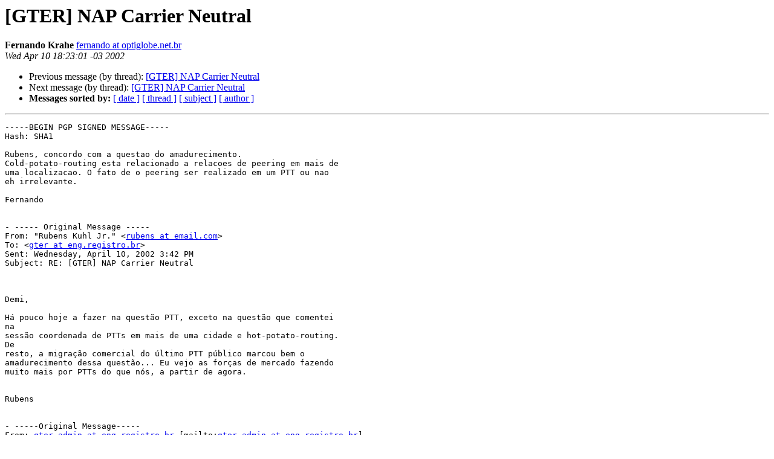

--- FILE ---
content_type: text/html
request_url: https://eng.registro.br/pipermail/gter/2002-April/000290.html
body_size: 6942
content:
<!DOCTYPE HTML PUBLIC "-//W3C//DTD HTML 4.01 Transitional//EN">
<HTML>
 <HEAD>
   <TITLE> [GTER] NAP Carrier Neutral
   </TITLE>
   <LINK REL="Index" HREF="index.html" >
   <LINK REL="made" HREF="mailto:gter%40eng.registro.br?Subject=Re%3A%20%5BGTER%5D%20NAP%20Carrier%20Neutral&In-Reply-To=%3C04cc01c1e0d5%244fde2920%24650db9c8%40vaio%3E">
   <META NAME="robots" CONTENT="index,nofollow">
   <style type="text/css">
       pre {
           white-space: pre-wrap;       /* css-2.1, curent FF, Opera, Safari */
           }
   </style>
   <META http-equiv="Content-Type" content="text/html; charset=us-ascii">
   <LINK REL="Previous"  HREF="000284.html">
   <LINK REL="Next"  HREF="000291.html">
 </HEAD>
 <BODY BGCOLOR="#ffffff">
   <H1>[GTER] NAP Carrier Neutral</H1>
    <B>Fernando Krahe</B> 
    <A HREF="mailto:gter%40eng.registro.br?Subject=Re%3A%20%5BGTER%5D%20NAP%20Carrier%20Neutral&In-Reply-To=%3C04cc01c1e0d5%244fde2920%24650db9c8%40vaio%3E"
       TITLE="[GTER] NAP Carrier Neutral">fernando at optiglobe.net.br
       </A><BR>
    <I>Wed Apr 10 18:23:01 -03 2002</I>
    <P><UL>
        <LI>Previous message (by thread): <A HREF="000284.html">[GTER] NAP Carrier Neutral
</A></li>
        <LI>Next message (by thread): <A HREF="000291.html">[GTER] NAP Carrier Neutral
</A></li>
         <LI> <B>Messages sorted by:</B> 
              <a href="date.html#290">[ date ]</a>
              <a href="thread.html#290">[ thread ]</a>
              <a href="subject.html#290">[ subject ]</a>
              <a href="author.html#290">[ author ]</a>
         </LI>
       </UL>
    <HR>  
<!--beginarticle-->
<PRE>-----BEGIN PGP SIGNED MESSAGE-----
Hash: SHA1

Rubens, concordo com a questao do amadurecimento.
Cold-potato-routing esta relacionado a relacoes de peering em mais de
uma localizacao. O fato de o peering ser realizado em um PTT ou nao
eh irrelevante.

Fernando


- ----- Original Message -----
From: &quot;Rubens Kuhl Jr.&quot; &lt;<A HREF="https://eng.registro.br/mailman/listinfo/gter">rubens at email.com</A>&gt;
To: &lt;<A HREF="https://eng.registro.br/mailman/listinfo/gter">gter at eng.registro.br</A>&gt;
Sent: Wednesday, April 10, 2002 3:42 PM
Subject: RE: [GTER] NAP Carrier Neutral



Demi,

H&#225; pouco hoje a fazer na quest&#227;o PTT, exceto na quest&#227;o que comentei
na
sess&#227;o coordenada de PTTs em mais de uma cidade e hot-potato-routing.
De
resto, a migra&#231;&#227;o comercial do &#250;ltimo PTT p&#250;blico marcou bem o
amadurecimento dessa quest&#227;o... Eu vejo as for&#231;as de mercado fazendo
muito mais por PTTs do que n&#243;s, a partir de agora.


Rubens


- -----Original Message-----
From: <A HREF="https://eng.registro.br/mailman/listinfo/gter">gter-admin at eng.registro.br</A> [mailto:<A HREF="https://eng.registro.br/mailman/listinfo/gter">gter-admin at eng.registro.br</A>]
On
Behalf Of Demi Getschko
Sent: Wednesday, April 10, 2002 3:22 PM
To: <A HREF="https://eng.registro.br/mailman/listinfo/gter">gter at eng.registro.br</A>
Subject: Re: [GTER] NAP Carrier Neutral


Proponho que comecemos por algum ponto de partida simples mas que
permita aglutina&#231;&#227;o de pessoas... O Rubens Kuhl tem descrito de forma
bastante completa o entorno de um PTT. Que tal um sub-grupo de PTT,
sob
a batuta do Rubens? Eu, desde j&#225;, me inscrevo nele... abra&#231;os demi

&quot;Rubens Kuhl Jr.&quot; wrote:

&gt;<i> E o perguntando ontem sobre que NAPs tamb&#233;m oferecem tr&#226;nsito &#233;
</I>&gt;<i> importante para diferenciar dois termos que tem sido misturados e
</I>&gt;<i> confundidos:
</I>&gt;<i>
</I>&gt;<i> &quot;Last-mile-carrier-neutral&quot;
</I>&gt;<i>
</I>&gt;<i> Significa que o NAP n&#227;o est&#225; vinculado a uma operadora de &#250;ltima
</I>&gt;<i> milha, e os clientes do NAP podem se conectar a ele por diversas
</I>&gt;<i> operados. Pertencem a essa categoria o PTT da ANSP e o da
</I>&gt;<i> Optiglobe;  n&#227;o pertence a esta categoria o PTT da Diveo, que
</I>&gt;<i> requer ou fortemente
</I>
&gt;<i> sugere a conex&#227;o ao PTT via r&#225;dio Diveo.
</I>&gt;<i>
</I>&gt;<i> &quot;IP-carrier-neutral&quot;
</I>&gt;<i> Significa que o NAP n&#227;o est&#225; vinculado a algu&#233;m que forne&#231;a
</I>&gt;<i> tr&#226;nsito  Internet. Pertence a essa categoria o PTT da ANSP, n&#227;o
</I>&gt;<i> pertencem o da  Optiglobe e o da Diveo, pois ambas fornecem
</I>&gt;<i> tr&#226;nsito Internet(por  tr&#226;nsito entenda-se conex&#227;o, n&#227;o acesso para
</I>&gt;<i> hosting).
</I>&gt;<i>
</I>&gt;<i> Rubens K&#252;hl Jr.
</I>&gt;<i>
</I>&gt;<i> -----Original Message-----
</I>&gt;<i> From: <A HREF="https://eng.registro.br/mailman/listinfo/gter">gter-admin at eng.registro.br</A>
</I>&gt;<i> [mailto:<A HREF="https://eng.registro.br/mailman/listinfo/gter">gter-admin at eng.registro.br</A>]  On Behalf Of Marcelo Manta
</I>&gt;<i> Sent: Monday, April 08, 2002 5:40 PM
</I>&gt;<i> To: <A HREF="https://eng.registro.br/mailman/listinfo/gter">gter at eng.registro.br</A>
</I>&gt;<i> Subject: [GTER] NAP Carrier Neutral
</I>&gt;<i>
</I>&gt;<i> Prezados,
</I>&gt;<i>
</I>&gt;<i> Para aqueles que acompanham o v&#237;deo, depois do argumento do Antonio
</I>&gt;<i>  que os NAPs deveriam ser &quot;Carrier Neutral&quot;, o Armenio lembrou que
</I>&gt;<i> os 4
</I>
&gt;<i> NAP originais da NSF nenhum era &quot;Carrier Neutral&quot;.
</I>&gt;<i>
</I>&gt;<i> --
</I>&gt;<i> Marcelo Manta
</I>&gt;<i> Barcelona Technology Center
</I>&gt;<i> <A HREF="https://eng.registro.br/mailman/listinfo/gter">manta at nortelnetworks.com</A>
</I>&gt;<i> phone: +34 67 699-5921 (ESN 746)
</I>&gt;<i>
</I>&gt;<i> --
</I>&gt;<i> GTER list    <A HREF="http://eng.registro.br/mailman/listinfo/gter">http://eng.registro.br/mailman/listinfo/gter</A>
</I>&gt;<i>
</I>&gt;<i> --
</I>&gt;<i> GTER list    <A HREF="http://eng.registro.br/mailman/listinfo/gter">http://eng.registro.br/mailman/listinfo/gter</A>
</I>
- --
GTER list    <A HREF="http://eng.registro.br/mailman/listinfo/gter">http://eng.registro.br/mailman/listinfo/gter</A>

- --
GTER list    <A HREF="http://eng.registro.br/mailman/listinfo/gter">http://eng.registro.br/mailman/listinfo/gter</A>

-----BEGIN PGP SIGNATURE-----
Version: PGPfreeware 7.0.3 for non-commercial use &lt;<A HREF="http://www.pgp.com">http://www.pgp.com</A>&gt;

iQA/AwUBPLSsMxI8nj9lgleaEQIJaQCeK03eQpn5R/lpFxgl+lDNkfK2/J8AnAjC
NVgz1XiGUs+DgqVYpyLqr/f6
=aJOF
-----END PGP SIGNATURE-----



</PRE>

<!--endarticle-->
    <HR>
    <P><UL>
        <!--threads-->
	<LI>Previous message (by thread): <A HREF="000284.html">[GTER] NAP Carrier Neutral
</A></li>
	<LI>Next message (by thread): <A HREF="000291.html">[GTER] NAP Carrier Neutral
</A></li>
         <LI> <B>Messages sorted by:</B> 
              <a href="date.html#290">[ date ]</a>
              <a href="thread.html#290">[ thread ]</a>
              <a href="subject.html#290">[ subject ]</a>
              <a href="author.html#290">[ author ]</a>
         </LI>
       </UL>

<hr>
<a href="https://eng.registro.br/mailman/listinfo/gter">More information about the gter
mailing list</a><br>
</body></html>
